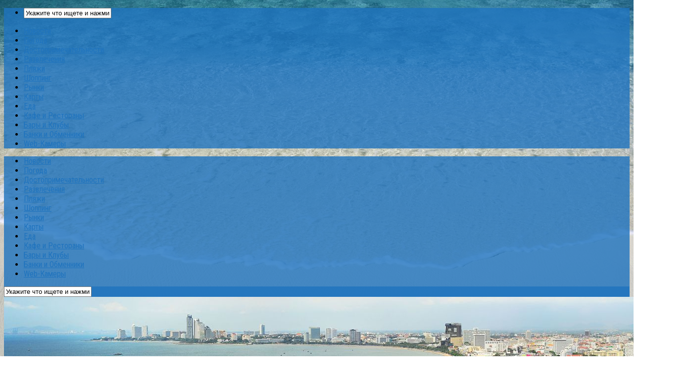

--- FILE ---
content_type: text/html; charset=UTF-8
request_url: https://pattaya-city.ru/dostoprimechatelnosti/love-art-park/
body_size: 20237
content:
<!DOCTYPE html>

<html prefix="og: https://ogp.me/ns/website#" itemscope itemtype="https://schema.org/WebPage" lang="ru-RU" >

<head>
  <meta charset="UTF-8">
  <meta name="viewport" content="width=device-width, initial-scale=1.0">
  <link rel="pingback" href="https://pattaya-city.ru/xmlrpc.php">
  <link type="image/x-icon" rel="shortcut icon" href="/favicon.ico" />

  <title>Парк любви и эротических скульптур Love Art Park в Паттайе</title>
<script>document.documentElement.className = document.documentElement.className.replace("no-js","js");</script>

<!-- This site is optimized with the Yoast SEO plugin v9.6 - https://yoast.com/wordpress/plugins/seo/ -->
<meta name="description" content="Парк эротических фигур Love Art Park в Паттайе: где находится и как сюда добраться? Фото, видео, цены на вход, часы работы, отзывы туристов."/>
<link rel="canonical" href="https://pattaya-city.ru/dostoprimechatelnosti/love-art-park/" />
<meta property="og:locale" content="ru_RU" />
<meta property="og:type" content="article" />
<meta property="og:title" content="Парк любви и эротических скульптур Love Art Park в Паттайе" />
<meta property="og:description" content="Парк эротических фигур Love Art Park в Паттайе: где находится и как сюда добраться? Фото, видео, цены на вход, часы работы, отзывы туристов." />
<meta property="og:url" content="https://pattaya-city.ru/dostoprimechatelnosti/love-art-park/" />
<meta property="og:site_name" content="Pattaya City" />
<meta property="article:tag" content="Парки" />
<meta property="og:image" content="https://pattaya-city.ru/wp-content/uploads/love-art-park-03.jpg" />
<meta property="og:image:secure_url" content="https://pattaya-city.ru/wp-content/uploads/love-art-park-03.jpg" />
<meta property="og:image:width" content="800" />
<meta property="og:image:height" content="533" />
<meta property="og:image:alt" content="Парк любви в Паттайе" />
<meta name="twitter:card" content="summary" />
<meta name="twitter:description" content="Парк эротических фигур Love Art Park в Паттайе: где находится и как сюда добраться? Фото, видео, цены на вход, часы работы, отзывы туристов." />
<meta name="twitter:title" content="Парк любви и эротических скульптур Love Art Park в Паттайе" />
<meta name="twitter:image" content="https://pattaya-city.ru/wp-content/uploads/love-art-park-03.jpg" />
<script type='application/ld+json'>{"@context":"https://schema.org","@type":"BreadcrumbList","itemListElement":[{"@type":"ListItem","position":1,"item":{"@id":"https://pattaya-city.ru/","name":"Pattaya-City"}},{"@type":"ListItem","position":2,"item":{"@id":"https://pattaya-city.ru/dostoprimechatelnosti/","name":"\u0414\u043e\u0441\u0442\u043e\u043f\u0440\u0438\u043c\u0435\u0447\u0430\u0442\u0435\u043b\u044c\u043d\u043e\u0441\u0442\u0438 \u0432 \u041f\u0430\u0442\u0442\u0430\u0439\u0435"}},{"@type":"ListItem","position":3,"item":{"@id":"https://pattaya-city.ru/dostoprimechatelnosti/love-art-park/","name":"\u041f\u0430\u0440\u043a \u043b\u044e\u0431\u0432\u0438 Love Art Park"}}]}</script>
<!-- / Yoast SEO plugin. -->

<link rel='dns-prefetch' href='//fonts.googleapis.com' />
<link rel='dns-prefetch' href='//s.w.org' />
<link rel="alternate" type="application/rss+xml" title="Pattaya City &raquo; Лента" href="https://pattaya-city.ru/feed/" />
<link rel="alternate" type="application/rss+xml" title="Pattaya City &raquo; Лента комментариев" href="https://pattaya-city.ru/comments/feed/" />
<link id="hu-user-gfont" href="//fonts.googleapis.com/css?family=Roboto+Condensed:400,300italic,300,400italic,700&subset=latin,latin-ext" rel="stylesheet" type="text/css"><link rel="alternate" type="application/rss+xml" title="Pattaya City &raquo; Лента комментариев к &laquo;Парк любви Love Art Park&raquo;" href="https://pattaya-city.ru/dostoprimechatelnosti/love-art-park/feed/" />
		<script type="text/javascript">
			window._wpemojiSettings = {"baseUrl":"https:\/\/s.w.org\/images\/core\/emoji\/11\/72x72\/","ext":".png","svgUrl":"https:\/\/s.w.org\/images\/core\/emoji\/11\/svg\/","svgExt":".svg","source":{"concatemoji":"https:\/\/pattaya-city.ru\/wp-includes\/js\/wp-emoji-release.min.js?ver=5.0.24"}};
			!function(e,a,t){var n,r,o,i=a.createElement("canvas"),p=i.getContext&&i.getContext("2d");function s(e,t){var a=String.fromCharCode;p.clearRect(0,0,i.width,i.height),p.fillText(a.apply(this,e),0,0);e=i.toDataURL();return p.clearRect(0,0,i.width,i.height),p.fillText(a.apply(this,t),0,0),e===i.toDataURL()}function c(e){var t=a.createElement("script");t.src=e,t.defer=t.type="text/javascript",a.getElementsByTagName("head")[0].appendChild(t)}for(o=Array("flag","emoji"),t.supports={everything:!0,everythingExceptFlag:!0},r=0;r<o.length;r++)t.supports[o[r]]=function(e){if(!p||!p.fillText)return!1;switch(p.textBaseline="top",p.font="600 32px Arial",e){case"flag":return s([55356,56826,55356,56819],[55356,56826,8203,55356,56819])?!1:!s([55356,57332,56128,56423,56128,56418,56128,56421,56128,56430,56128,56423,56128,56447],[55356,57332,8203,56128,56423,8203,56128,56418,8203,56128,56421,8203,56128,56430,8203,56128,56423,8203,56128,56447]);case"emoji":return!s([55358,56760,9792,65039],[55358,56760,8203,9792,65039])}return!1}(o[r]),t.supports.everything=t.supports.everything&&t.supports[o[r]],"flag"!==o[r]&&(t.supports.everythingExceptFlag=t.supports.everythingExceptFlag&&t.supports[o[r]]);t.supports.everythingExceptFlag=t.supports.everythingExceptFlag&&!t.supports.flag,t.DOMReady=!1,t.readyCallback=function(){t.DOMReady=!0},t.supports.everything||(n=function(){t.readyCallback()},a.addEventListener?(a.addEventListener("DOMContentLoaded",n,!1),e.addEventListener("load",n,!1)):(e.attachEvent("onload",n),a.attachEvent("onreadystatechange",function(){"complete"===a.readyState&&t.readyCallback()})),(n=t.source||{}).concatemoji?c(n.concatemoji):n.wpemoji&&n.twemoji&&(c(n.twemoji),c(n.wpemoji)))}(window,document,window._wpemojiSettings);
		</script>
		<style type="text/css">
img.wp-smiley,
img.emoji {
	display: inline !important;
	border: none !important;
	box-shadow: none !important;
	height: 1em !important;
	width: 1em !important;
	margin: 0 .07em !important;
	vertical-align: -0.1em !important;
	background: none !important;
	padding: 0 !important;
}
</style>
<link rel='stylesheet' id='otw_grid_manager-css'  href='https://pattaya-city.ru/wp-content/plugins/widgetize-pages-light/include/otw_components/otw_grid_manager_light/css/otw-grid.css?ver=1.1' type='text/css' media='all' />
<link rel='stylesheet' id='wp-block-library-css'  href='https://pattaya-city.ru/wp-includes/css/dist/block-library/style.min.css?ver=5.0.24' type='text/css' media='all' />
<link rel='stylesheet' id='toc-screen-css'  href='https://pattaya-city.ru/wp-content/plugins/table-of-contents-plus/screen.min.css?ver=1509' type='text/css' media='all' />
<link rel='stylesheet' id='hueman-main-style-css'  href='https://pattaya-city.ru/wp-content/themes/hueman/assets/front/css/main.css?ver=3.3.9' type='text/css' media='all' />
<link rel='stylesheet' id='theme-stylesheet-css'  href='https://pattaya-city.ru/wp-content/themes/hueman/style.css?ver=3.3.9' type='text/css' media='all' />
<link rel='stylesheet' id='hueman-font-awesome-css'  href='https://pattaya-city.ru/wp-content/themes/hueman/assets/front/css/dev-font-awesome.css?ver=3.3.9' type='text/css' media='all' />
<link rel='stylesheet' id='plugin-currencyconverter-widgets-css'  href='https://pattaya-city.ru/wp-content/plugins/currencyconverter/styles/frontend/frontend.css?ver=0.5.1' type='text/css' media='all' />
<link rel='stylesheet' id='plugin-currencyconverter-fonts-css'  href='https://fonts.googleapis.com/css?family=Open+Sans%3A300%2C400&#038;subset=latin%2Clatin-ext%2Ccyrillic%2Ccyrillic-ext&#038;ver=0.5.1' type='text/css' media='all' />
<link rel='stylesheet' id='fancybox-css'  href='https://pattaya-city.ru/wp-content/plugins/easy-fancybox/css/jquery.fancybox.min.css?ver=1.3.24' type='text/css' media='screen' />
<script type='text/javascript' src='https://pattaya-city.ru/wp-includes/js/jquery/jquery.js?ver=1.12.4'></script>
<script type='text/javascript' src='https://pattaya-city.ru/wp-includes/js/jquery/jquery-migrate.min.js?ver=1.4.1'></script>
<link rel='https://api.w.org/' href='https://pattaya-city.ru/wp-json/' />
<link rel="EditURI" type="application/rsd+xml" title="RSD" href="https://pattaya-city.ru/xmlrpc.php?rsd" />
<link rel="wlwmanifest" type="application/wlwmanifest+xml" href="https://pattaya-city.ru/wp-includes/wlwmanifest.xml" /> 
<meta name="generator" content="WordPress 5.0.24" />
<link rel='shortlink' href='https://pattaya-city.ru/?p=3280' />
<link rel="alternate" type="application/json+oembed" href="https://pattaya-city.ru/wp-json/oembed/1.0/embed?url=https%3A%2F%2Fpattaya-city.ru%2Fdostoprimechatelnosti%2Flove-art-park%2F" />
<link rel="alternate" type="text/xml+oembed" href="https://pattaya-city.ru/wp-json/oembed/1.0/embed?url=https%3A%2F%2Fpattaya-city.ru%2Fdostoprimechatelnosti%2Flove-art-park%2F&#038;format=xml" />
	<script type="text/javascript">
		jQuery(function($){
			$('.comment-reply-link').click(function(e){
				e.preventDefault();
				CKEDITOR.instances.comment.destroy();
				addComment.moveForm.apply( addComment );
				CKEDITOR.replace( "comment" );
			});
		});
	</script>
	<style>.cpm-map img{ max-width: none !important;box-shadow:none !important;}</style><style type="text/css">div#toc_container {width: 92%;}</style><!--[if lt IE 9]>
<script src="https://pattaya-city.ru/wp-content/themes/hueman/assets/front/js/ie/html5shiv-printshiv.min.js"></script>
<script src="https://pattaya-city.ru/wp-content/themes/hueman/assets/front/js/ie/selectivizr.js"></script>
<![endif]-->
		<style type="text/css">.recentcomments a{display:inline !important;padding:0 !important;margin:0 !important;}</style>
		<style type="text/css" id="hu-dynamic-style">
/* Dynamic CSS: For no styles in head, copy and put the css below in your child theme's style.css, disable dynamic styles */
body { font-family:'Roboto Condensed', Arial, sans-serif;font-size:1.00rem }
@media only screen and (min-width: 720px) {
        .nav > li { font-size:1.00rem; }
      }
.sidebar .widget { padding-left: 20px; padding-right: 20px; padding-top: 20px; }
::selection { background-color: #1e73be; }
::-moz-selection { background-color: #1e73be; }
a,
.themeform label .required,
#flexslider-featured .flex-direction-nav .flex-next:hover,
#flexslider-featured .flex-direction-nav .flex-prev:hover,
.post-hover:hover .post-title a,
.post-title a:hover,
.s1 .post-nav li a:hover i,
.content .post-nav li a:hover i,
.post-related a:hover,
.s1 .widget_rss ul li a,
#footer .widget_rss ul li a,
.s1 .widget_calendar a,
#footer .widget_calendar a,
.s1 .alx-tab .tab-item-category a,
.s1 .alx-posts .post-item-category a,
.s1 .alx-tab li:hover .tab-item-title a,
.s1 .alx-tab li:hover .tab-item-comment a,
.s1 .alx-posts li:hover .post-item-title a,
#footer .alx-tab .tab-item-category a,
#footer .alx-posts .post-item-category a,
#footer .alx-tab li:hover .tab-item-title a,
#footer .alx-tab li:hover .tab-item-comment a,
#footer .alx-posts li:hover .post-item-title a,
.comment-tabs li.active a,
.comment-awaiting-moderation,
.child-menu a:hover,
.child-menu .current_page_item > a,
.wp-pagenavi a{ color: #1e73be; }

.themeform input[type="submit"],
.themeform button[type="submit"],
.s1 .sidebar-top,
.s1 .sidebar-toggle,
#flexslider-featured .flex-control-nav li a.flex-active,
.post-tags a:hover,
.s1 .widget_calendar caption,
#footer .widget_calendar caption,
.author-bio .bio-avatar:after,
.commentlist li.bypostauthor > .comment-body:after,
.commentlist li.comment-author-admin > .comment-body:after{ background-color: #1e73be; }

.post-format .format-container { border-color: #1e73be; }
.s1 .alx-tabs-nav li.active a,
#footer .alx-tabs-nav li.active a,
.comment-tabs li.active a,
.wp-pagenavi a:hover,
.wp-pagenavi a:active,
.wp-pagenavi span.current{ border-bottom-color: #1e73be!important; }

.s2 .post-nav li a:hover i,
.s2 .widget_rss ul li a,
.s2 .widget_calendar a,
.s2 .alx-tab .tab-item-category a,
.s2 .alx-posts .post-item-category a,
.s2 .alx-tab li:hover .tab-item-title a,
.s2 .alx-tab li:hover .tab-item-comment a,
.s2 .alx-posts li:hover .post-item-title a { color: #dd3333; }

.s2 .sidebar-top,
.s2 .sidebar-toggle,
.post-comments,
.jp-play-bar,
.jp-volume-bar-value,
.s2 .widget_calendar caption{ background-color: #dd3333; }

.s2 .alx-tabs-nav li.active a { border-bottom-color: #dd3333; }
.post-comments span:before { border-right-color: #dd3333; }
      
.search-expand,
#nav-topbar.nav-container { background-color: #1e73be; background-color: rgba(30,115,190,0.8) }
@media only screen and (min-width: 720px) {
  #nav-topbar .nav ul { background-color: #1e73be; }
}
        
#header { background-color: ; }
@media only screen and (min-width: 720px) {
  #nav-header .nav ul { background-color: ; }
}
        
#header .nav-container.mobile-sticky { background-color: ; }
#footer-bottom { background-color: #1e73be; }
body { background-color: #ffffff; }
</style>

  <script src="/wp-content/plugins/gismeteo-weather/weather.js" type="text/javascript"></script>
  <link rel="stylesheet" href="/wp-content/plugins/gismeteo-weather/weather.css">

<style type="text/css" id="hu-dynamic-style">
body {background: #ffffff url(https://pattaya-city.ru/background.jpg) no-repeat center center;background-attachment:fixed;background-size: cover;}
</style>

<script async src="https://pagead2.googlesyndication.com/pagead/js/adsbygoogle.js?client=ca-pub-8824104258082761"
     crossorigin="anonymous"></script>
	 
<!-- Yandex.RTB -->
<script>window.yaContextCb=window.yaContextCb||[]</script>
<script src="https://yandex.ru/ads/system/context.js" async></script>

<!-- Yandex.Metrika counter -->
<script type="text/javascript" >
    (function (d, w, c) {
        (w[c] = w[c] || []).push(function() {
            try {
                w.yaCounter49273555 = new Ya.Metrika({
                    id:49273555,
                    clickmap:true,
                    trackLinks:true,
                    accurateTrackBounce:true
                });
            } catch(e) { }
        });

        var n = d.getElementsByTagName("script")[0],
            s = d.createElement("script"),
            f = function () { n.parentNode.insertBefore(s, n); };
        s.type = "text/javascript";
        s.async = true;
        s.src = "https://mc.yandex.ru/metrika/watch.js";

        if (w.opera == "[object Opera]") {
            d.addEventListener("DOMContentLoaded", f, false);
        } else { f(); }
    })(document, window, "yandex_metrika_callbacks");
</script>
<noscript><div><img src="https://mc.yandex.ru/watch/49273555" style="position:absolute; left:-9999px;" alt="" /></div></noscript>
<!-- /Yandex.Metrika counter -->

</head>

<body class="page-template-default page page-id-3280 page-child parent-pageid-85 col-3cm full-width topbar-enabled header-mobile-sticky chrome">

<div id="wrapper">

   

  <header id="header" class="top-menu-mobile-on header-ads-desktop ">
        <nav class="nav-container group mobile-menu mobile-sticky " id="nav-topbar" data-menu-id="header-1">
  
        
                    <!-- <div class="ham__navbar-toggler collapsed" aria-expanded="false">
          <div class="ham__navbar-span-wrapper">
            <span class="ham-toggler-menu__span"></span>
          </div>
        </div> -->
        <div class="ham__navbar-toggler-two collapsed" title="Menu" aria-expanded="false">
          <div class="ham__navbar-span-wrapper">
            <span class="line line-1"></span>
            <span class="line line-2"></span>
            <span class="line line-3"></span>
          </div>
        </div>
            
      <div class="nav-text"></div>
      <div class="nav-wrap container">
        <ul class="nav container-inner group mobile-search">
          <li>
            <form method="get" class="searchform themeform" action="https://pattaya-city.ru/">
	<div>
		<input type="text" class="search" name="s" onblur="if(this.value=='')this.value='Укажите что ищете и нажмите Enter';" onfocus="if(this.value=='Укажите что ищете и нажмите Enter')this.value='';" value="Укажите что ищете и нажмите Enter" />
	</div>
</form>          </li>
        </ul>
        <ul itemscope itemtype="https://www.schema.org/SiteNavigationElement" id="menu-osnovnoe"  class="nav container-inner group"><li id="menu-item-10083" class="menu-item menu-item-type-taxonomy menu-item-object-category menu-item-10083"><span itemprop="name"><a itemprop="url" href="https://pattaya-city.ru/novosti/">Новости</a></span></li>
<li id="menu-item-177" class="menu-item menu-item-type-post_type menu-item-object-page menu-item-177"><span itemprop="name"><a itemprop="url" href="https://pattaya-city.ru/pogoda/">Погода</a></span></li>
<li id="menu-item-170" class="menu-item menu-item-type-post_type menu-item-object-page current-page-ancestor menu-item-170"><span itemprop="name"><a itemprop="url" href="https://pattaya-city.ru/dostoprimechatelnosti/">Достопримечательности</a></span></li>
<li id="menu-item-178" class="menu-item menu-item-type-post_type menu-item-object-page menu-item-178"><span itemprop="name"><a itemprop="url" href="https://pattaya-city.ru/razvlecheniya/">Развлечения</a></span></li>
<li id="menu-item-176" class="menu-item menu-item-type-post_type menu-item-object-page menu-item-176"><span itemprop="name"><a itemprop="url" href="https://pattaya-city.ru/plyazhi/">Пляжи</a></span></li>
<li id="menu-item-8645" class="menu-item menu-item-type-post_type menu-item-object-page menu-item-8645"><span itemprop="name"><a itemprop="url" href="https://pattaya-city.ru/shopping/">Шоппинг</a></span></li>
<li id="menu-item-6706" class="menu-item menu-item-type-post_type menu-item-object-page menu-item-6706"><span itemprop="name"><a itemprop="url" href="https://pattaya-city.ru/rynki/">Рынки</a></span></li>
<li id="menu-item-173" class="menu-item menu-item-type-post_type menu-item-object-page menu-item-173"><span itemprop="name"><a itemprop="url" href="https://pattaya-city.ru/karty/">Карты</a></span></li>
<li id="menu-item-9056" class="menu-item menu-item-type-post_type menu-item-object-page menu-item-9056"><span itemprop="name"><a itemprop="url" href="https://pattaya-city.ru/eda/">Еда</a></span></li>
<li id="menu-item-1746" class="menu-item menu-item-type-post_type menu-item-object-page menu-item-1746"><span itemprop="name"><a itemprop="url" href="https://pattaya-city.ru/pitanie/">Кафе и Рестораны</a></span></li>
<li id="menu-item-168" class="menu-item menu-item-type-post_type menu-item-object-page menu-item-168"><span itemprop="name"><a itemprop="url" href="https://pattaya-city.ru/zavedeniya/">Бары и Клубы</a></span></li>
<li id="menu-item-12068" class="menu-item menu-item-type-post_type menu-item-object-page menu-item-12068"><span itemprop="name"><a itemprop="url" href="https://pattaya-city.ru/banki/">Банки и Обменники</a></span></li>
<li id="menu-item-172" class="menu-item menu-item-type-post_type menu-item-object-page menu-item-172"><span itemprop="name"><a itemprop="url" href="https://pattaya-city.ru/web-camery/">Web-Камеры</a></span></li>
</ul>      </div>
</nav><!--/#nav-topbar-->  
        <nav class="nav-container group desktop-menu desktop-sticky " id="nav-topbar" data-menu-id="header-2">
    <div class="nav-text"></div>
  <div class="topbar-toggle-down">
    <i class="fa fa-angle-double-down" aria-hidden="true" data-toggle="down" title="Expand menu"></i>
    <i class="fa fa-angle-double-up" aria-hidden="true" data-toggle="up" title="Collapse menu"></i>
  </div>
  <div class="nav-wrap container">
    <ul id="menu-osnovnoe-1" class="nav container-inner group"><li class="menu-item menu-item-type-taxonomy menu-item-object-category menu-item-10083"><span itemprop="name"><a itemprop="url" href="https://pattaya-city.ru/novosti/">Новости</a></span></li>
<li class="menu-item menu-item-type-post_type menu-item-object-page menu-item-177"><span itemprop="name"><a itemprop="url" href="https://pattaya-city.ru/pogoda/">Погода</a></span></li>
<li class="menu-item menu-item-type-post_type menu-item-object-page current-page-ancestor menu-item-170"><span itemprop="name"><a itemprop="url" href="https://pattaya-city.ru/dostoprimechatelnosti/">Достопримечательности</a></span></li>
<li class="menu-item menu-item-type-post_type menu-item-object-page menu-item-178"><span itemprop="name"><a itemprop="url" href="https://pattaya-city.ru/razvlecheniya/">Развлечения</a></span></li>
<li class="menu-item menu-item-type-post_type menu-item-object-page menu-item-176"><span itemprop="name"><a itemprop="url" href="https://pattaya-city.ru/plyazhi/">Пляжи</a></span></li>
<li class="menu-item menu-item-type-post_type menu-item-object-page menu-item-8645"><span itemprop="name"><a itemprop="url" href="https://pattaya-city.ru/shopping/">Шоппинг</a></span></li>
<li class="menu-item menu-item-type-post_type menu-item-object-page menu-item-6706"><span itemprop="name"><a itemprop="url" href="https://pattaya-city.ru/rynki/">Рынки</a></span></li>
<li class="menu-item menu-item-type-post_type menu-item-object-page menu-item-173"><span itemprop="name"><a itemprop="url" href="https://pattaya-city.ru/karty/">Карты</a></span></li>
<li class="menu-item menu-item-type-post_type menu-item-object-page menu-item-9056"><span itemprop="name"><a itemprop="url" href="https://pattaya-city.ru/eda/">Еда</a></span></li>
<li class="menu-item menu-item-type-post_type menu-item-object-page menu-item-1746"><span itemprop="name"><a itemprop="url" href="https://pattaya-city.ru/pitanie/">Кафе и Рестораны</a></span></li>
<li class="menu-item menu-item-type-post_type menu-item-object-page menu-item-168"><span itemprop="name"><a itemprop="url" href="https://pattaya-city.ru/zavedeniya/">Бары и Клубы</a></span></li>
<li class="menu-item menu-item-type-post_type menu-item-object-page menu-item-12068"><span itemprop="name"><a itemprop="url" href="https://pattaya-city.ru/banki/">Банки и Обменники</a></span></li>
<li class="menu-item menu-item-type-post_type menu-item-object-page menu-item-172"><span itemprop="name"><a itemprop="url" href="https://pattaya-city.ru/web-camery/">Web-Камеры</a></span></li>
</ul>  </div>
      <div id="header-search" class="container">
      <div class="container-inner">
        <div class="toggle-search"><i class="fa fa-search"></i></div>
        <div class="search-expand">
          <div class="search-expand-inner"><form method="get" class="searchform themeform" action="https://pattaya-city.ru/">
	<div>
		<input type="text" class="search" name="s" onblur="if(this.value=='')this.value='Укажите что ищете и нажмите Enter';" onfocus="if(this.value=='Укажите что ищете и нажмите Enter')this.value='';" value="Укажите что ищете и нажмите Enter" />
	</div>
</form></div>
        </div>
      </div><!--/.container-inner-->
    </div><!--/.container-->
  
</nav><!--/#nav-topbar-->  
  <div class="container group">
        <div class="container-inner">

                <div id="header-image-wrap">
              <a href="https://pattaya-city.ru/" rel="home"><img class="site-image" src="https://pattaya-city.ru/wp-content/themes/hueman/assets/front/img/header/bridge-280.jpg" alt="Pattaya City"></a>          </div>
      
                <nav class="nav-container group desktop-menu " id="nav-header" data-menu-id="header-3">
    <div class="nav-text"><!-- put your mobile menu text here --></div>
<div class="nav-wrap container">
       <ul itemscope itemtype="https://www.schema.org/SiteNavigationElement" id="menu-shapka"  class="nav container-inner group"><li id="menu-item-4522" class="menu-item menu-item-type-post_type menu-item-object-page menu-item-4522"><span itemprop="name"><a itemprop="url" href="https://pattaya-city.ru/otdyh/">Отдых</a></span></li>
<li id="menu-item-4518" class="menu-item menu-item-type-post_type menu-item-object-page menu-item-4518"><span itemprop="name"><a itemprop="url" href="https://pattaya-city.ru/tury/">Туры</a></span></li>
<li id="menu-item-4517" class="menu-item menu-item-type-post_type menu-item-object-page menu-item-4517"><span itemprop="name"><a itemprop="url" href="https://pattaya-city.ru/aviabilety/">Авиабилеты</a></span></li>
<li id="menu-item-4519" class="menu-item menu-item-type-post_type menu-item-object-page menu-item-4519"><span itemprop="name"><a itemprop="url" href="https://pattaya-city.ru/oteli/">Отели</a></span></li>
<li id="menu-item-4521" class="menu-item menu-item-type-post_type menu-item-object-page menu-item-4521"><span itemprop="name"><a itemprop="url" href="https://pattaya-city.ru/strahovka/">Страховка</a></span></li>
<li id="menu-item-4523" class="menu-item menu-item-type-post_type menu-item-object-page menu-item-4523"><span itemprop="name"><a itemprop="url" href="https://pattaya-city.ru/ekskursii/">Экскурсии</a></span></li>
<li id="menu-item-12396" class="menu-item menu-item-type-post_type menu-item-object-page menu-item-12396"><span itemprop="name"><a itemprop="url" href="https://pattaya-city.ru/contacts/">О проекте</a></span></li>
</ul></div>

</nav><!--/#nav-header-->      
    </div><!--/.container-inner-->
      </div><!--/.container-->

</header><!--/#header-->

  <div class="container" id="page">
    <div class="container-inner">
            <div class="main">
        <div class="main-inner group">
          
              <section class="content">
              <div class="page-title pad group">
          	    		<h1>Парк любви Love Art Park</h1>
			
			<p id="breadcrumbs"><span><span><a href="https://pattaya-city.ru/" >Pattaya-City</a> » <span><a href="https://pattaya-city.ru/dostoprimechatelnosti/" >Достопримечательности в Паттайе</a> » <span class="breadcrumb_last">Парк любви Love Art Park</span></span></span></span></p>			
		<meta itemprop="name" content="Парк любви Love Art Park">
		<meta itemprop="description" content="Парк эротических фигур Love Art Park в Паттайе: где находится и как сюда добраться? Фото, видео, цены на вход, часы работы, отзывы туристов.">
			
    	
    </div><!--/.page-title-->
	
          <div class="pad group">
            
  <article class="group post-3280 page type-page status-publish has-post-thumbnail hentry">
  
<!-- Yandex.RTB R-A-1741413-2 -->
<div id="yandex_rtb_R-A-1741413-2"></div>
<script>window.yaContextCb.push(()=>{
  Ya.Context.AdvManager.render({
    renderTo: 'yandex_rtb_R-A-1741413-2',
    blockId: 'R-A-1741413-2'
  })
})</script>

<br>

    <div class="entry themeform">
      <link rel='stylesheet' id='cpm_style-css'  href='https://pattaya-city.ru/wp-content/plugins/codepeople-post-map/styles/cpm-styles.css' type='text/css' media='all' /><script src='https://pattaya-city.ru/wp-content/plugins/codepeople-post-map/js/cpm.js'></script><p style="text-align: justify;">Love Art Park &#8212; это живописный парк, который расположился вдали от шумной Паттайи и вместил в себя более сотни эротических скульптур и других интересных экспозиций.</p>
<div id="toc_container" class="toc_light_blue no_bullets"><p class="toc_title">Содержание</p><ul class="toc_list"><li><a href="#toc"><span class="toc_number toc_depth_1">1</span> Общая информация</a></li><li><a href="#toc-2"><span class="toc_number toc_depth_1">2</span> Фото и видео</a></li><li><a href="#toc-3"><span class="toc_number toc_depth_1">3</span> Как добраться самостоятельно?</a></li><li><a href="#-Love-Art-Park"><span class="toc_number toc_depth_1">4</span> Парк любви Love Art Park на карте</a></li><li><a href="#toc-4"><span class="toc_number toc_depth_1">5</span> Экскурсии</a></li><li><a href="#toc-5"><span class="toc_number toc_depth_1">6</span> Подробное описание:</a><ul><li><a href="#toc-6"><span class="toc_number toc_depth_2">6.1</span> История</a></li><li><a href="#toc-7"><span class="toc_number toc_depth_2">6.2</span> Территория парка</a></li><li><a href="#toc-8"><span class="toc_number toc_depth_2">6.3</span> Полезная информация</a></li></ul></li></ul></div>
<h2><span id="toc">Общая информация</span></h2>
<p><strong>Название на английском языке:</strong><br />
Love Art Park</p>
<p><strong>Адрес и координаты:</strong><br />
129/5-7 M.8 Huay Yai Soi Na Jomtien 13/1 Banglamung Chon Buri 20150<br />
12°49&#8217;37.6&#8243;N 100°56&#8217;10.9&#8243;E {12.827099, 100.936367}</p>
<p><strong>Время работы:</strong><br />
09:00-19:00</p>
<p><strong>Цена за вход:</strong><br />
Стоимость входного билета &#8212; <strong>500 бат</strong>.</p>
<p><strong>Телефон:</strong><br />
038-237-710</p>
<p><strong>Официальный сайт:</strong><br />
<a href="http://www.loveartpark.com/en/" target="_blank" rel="nofollow">www.loveartpark.com</a></p>
<!-- Yandex.RTB R-A-1741413-5 -->
<div id="yandex_rtb_R-A-1741413-5"></div>
<script>window.yaContextCb.push(()=>{
  Ya.Context.AdvManager.render({
    renderTo: 'yandex_rtb_R-A-1741413-5',
    blockId: 'R-A-1741413-5'
  })
})</script>

<br>
<h2><span id="toc-2">Фото и видео</span></h2>
<p><div style="width: 100%; margin: 0 auto;" class="ml-slider-3-11-1 metaslider metaslider-flex metaslider-3472 ml-slider nav-hidden">
    <style type="text/css" id="metaslider-css-3472">
        #metaslider_3472.flexslider .slides li {margin-right: 5px !important;}
    </style>
    <div id="metaslider_container_3472">
        <div id="metaslider_3472">
            <ul class="slides">
                <li style="display: none; width: 100%;" class="slide-3489 ms-image"><a href="https://pattaya-city.ru/wp-content/uploads/love-art-park-01.jpg" target="_self"><img src="https://pattaya-city.ru/wp-content/uploads/love-art-park-01-300x200.jpg" height="200" width="300" alt="Парк любви в Паттайе" class="slider-3472 slide-3489" title="Парк любви в Паттайе" /></a></li>
                <li style="display: none; width: 100%;" class="slide-3490 ms-image"><a href="https://pattaya-city.ru/wp-content/uploads/love-art-park-02.jpg" target="_self"><img src="https://pattaya-city.ru/wp-content/uploads/love-art-park-02-300x200.jpg" height="200" width="300" alt="Парк любви в Паттайе" class="slider-3472 slide-3490" title="Парк любви в Паттайе" /></a></li>
                <li style="display: none; width: 100%;" class="slide-3491 ms-image"><a href="https://pattaya-city.ru/wp-content/uploads/love-art-park-03.jpg" target="_self"><img src="https://pattaya-city.ru/wp-content/uploads/love-art-park-03-300x200.jpg" height="200" width="300" alt="Парк любви в Паттайе" class="slider-3472 slide-3491" title="Парк любви в Паттайе" /></a></li>
                <li style="display: none; width: 100%;" class="slide-3492 ms-image"><a href="https://pattaya-city.ru/wp-content/uploads/love-art-park-04.jpg" target="_self"><img src="https://pattaya-city.ru/wp-content/uploads/love-art-park-04-300x200.jpg" height="200" width="300" alt="Парк любви в Паттайе" class="slider-3472 slide-3492" title="Парк любви в Паттайе" /></a></li>
                <li style="display: none; width: 100%;" class="slide-3493 ms-image"><a href="https://pattaya-city.ru/wp-content/uploads/love-art-park-05.jpg" target="_self"><img src="https://pattaya-city.ru/wp-content/uploads/love-art-park-05-300x200.jpg" height="200" width="300" alt="Парк любви в Паттайе" class="slider-3472 slide-3493" title="Парк любви в Паттайе" /></a></li>
                <li style="display: none; width: 100%;" class="slide-3494 ms-image"><a href="https://pattaya-city.ru/wp-content/uploads/love-art-park-06.jpg" target="_self"><img src="https://pattaya-city.ru/wp-content/uploads/love-art-park-06-300x200.jpg" height="200" width="300" alt="Парк любви в Паттайе" class="slider-3472 slide-3494" title="Парк любви в Паттайе" /></a></li>
                <li style="display: none; width: 100%;" class="slide-3495 ms-image"><a href="https://pattaya-city.ru/wp-content/uploads/love-art-park-07.jpg" target="_self"><img src="https://pattaya-city.ru/wp-content/uploads/love-art-park-07-300x200.jpg" height="200" width="300" alt="Парк любви в Паттайе" class="slider-3472 slide-3495" title="Парк любви в Паттайе" /></a></li>
                <li style="display: none; width: 100%;" class="slide-3496 ms-image"><a href="https://pattaya-city.ru/wp-content/uploads/love-art-park-08.jpg" target="_self"><img src="https://pattaya-city.ru/wp-content/uploads/love-art-park-08-300x200.jpg" height="200" width="300" alt="Парк любви в Паттайе" class="slider-3472 slide-3496" title="Парк любви в Паттайе" /></a></li>
                <li style="display: none; width: 100%;" class="slide-3497 ms-image"><a href="https://pattaya-city.ru/wp-content/uploads/love-art-park-09.jpg" target="_self"><img src="https://pattaya-city.ru/wp-content/uploads/love-art-park-09-300x200.jpg" height="200" width="300" alt="Парк любви в Паттайе" class="slider-3472 slide-3497" title="Парк любви в Паттайе" /></a></li>
                <li style="display: none; width: 100%;" class="slide-3498 ms-image"><a href="https://pattaya-city.ru/wp-content/uploads/love-art-park-10.jpg" target="_self"><img src="https://pattaya-city.ru/wp-content/uploads/love-art-park-10-300x200.jpg" height="200" width="300" alt="Парк любви в Паттайе" class="slider-3472 slide-3498" title="Парк любви в Паттайе" /></a></li>
                <li style="display: none; width: 100%;" class="slide-3499 ms-image"><a href="https://pattaya-city.ru/wp-content/uploads/love-art-park-11.jpg" target="_self"><img src="https://pattaya-city.ru/wp-content/uploads/love-art-park-11-300x200.jpg" height="200" width="300" alt="Парк любви в Паттайе" class="slider-3472 slide-3499" title="Парк любви в Паттайе" /></a></li>
                <li style="display: none; width: 100%;" class="slide-3500 ms-image"><a href="https://pattaya-city.ru/wp-content/uploads/love-art-park-12.jpg" target="_self"><img src="https://pattaya-city.ru/wp-content/uploads/love-art-park-12-300x200.jpg" height="200" width="300" alt="Парк любви в Паттайе" class="slider-3472 slide-3500" title="Парк любви в Паттайе" /></a></li>
                <li style="display: none; width: 100%;" class="slide-3501 ms-image"><a href="https://pattaya-city.ru/wp-content/uploads/love-art-park-13.jpg" target="_self"><img src="https://pattaya-city.ru/wp-content/uploads/love-art-park-13-300x200.jpg" height="200" width="300" alt="Парк любви в Паттайе" class="slider-3472 slide-3501" title="Парк любви в Паттайе" /></a></li>
                <li style="display: none; width: 100%;" class="slide-3502 ms-image"><a href="https://pattaya-city.ru/wp-content/uploads/love-art-park-14.jpg" target="_self"><img src="https://pattaya-city.ru/wp-content/uploads/love-art-park-14-300x200.jpg" height="200" width="300" alt="Парк любви в Паттайе" class="slider-3472 slide-3502" title="Парк любви в Паттайе" /></a></li>
                <li style="display: none; width: 100%;" class="slide-3503 ms-image"><a href="https://pattaya-city.ru/wp-content/uploads/love-art-park-15.jpg" target="_self"><img src="https://pattaya-city.ru/wp-content/uploads/love-art-park-15-300x200.jpg" height="200" width="300" alt="Парк любви в Паттайе" class="slider-3472 slide-3503" title="Парк любви в Паттайе" /></a></li>
                <li style="display: none; width: 100%;" class="slide-3504 ms-image"><a href="https://pattaya-city.ru/wp-content/uploads/love-art-park-16.jpg" target="_self"><img src="https://pattaya-city.ru/wp-content/uploads/love-art-park-16-300x200.jpg" height="200" width="300" alt="Парк любви в Паттайе" class="slider-3472 slide-3504" title="Парк любви в Паттайе" /></a></li>
            </ul>
        </div>
        
    </div>
</div><br />
<br />
<iframe width="500" height="281" src="https://www.youtube.com/embed/yNT5kcz-00Y?feature=oembed&#038;wmode=opaque" frameborder="0" allow="accelerometer; autoplay; clipboard-write; encrypted-media; gyroscope; picture-in-picture; web-share" allowfullscreen title="Love Art Park"></iframe><br />
<br />
<iframe width="500" height="281" src="https://www.youtube.com/embed/Jkl1cmh1QQ0?feature=oembed&#038;wmode=opaque" frameborder="0" allow="accelerometer; autoplay; clipboard-write; encrypted-media; gyroscope; picture-in-picture; web-share" allowfullscreen title="Love Art Park"></iframe><br />
</p>
<h2><span id="toc-3">Как добраться самостоятельно?</span></h2>
<p style="text-align: justify;">Парк любви Love Art Park находится не далеко от дельфинария &#171;Мир Дельфинов&#187;, если Вы решили посетить его самостоятельно, не прибегаю к помощи турфирм, то добраться сюда можно тремя способами:</p>
<ul>
<li>
<p style="text-align: justify;"><strong>Собственный транспорт.</strong> На арендном байке или авто двигайтесь по шоссе Сукхумвит в направлении юга, не доезжая до Технического колледжа, Вы увидите указатель на дельфинарий и фруктовые сады. Повернув налево, Вы попадете на улицу Na Chom Thian 13, по которой Вам необходимо ехать около 3 км &#8212; указатель на парк тоже присутствует.</p>
</li>
<li>
<p style="text-align: justify;"><strong>Такси.</strong> Стоимость поездки до Парка Любви на такси около 200 бат в одну сторону, мототакси обойдется чуть дешевле.</p>
</li>
<li>
<p style="text-align: justify;"><strong>Тук-тук.</strong> На трассе Sukhumvit Road ловите белый сонгтео, который идет в южном направлении. За 20 бат Вы можете доехать до пересечения шоссе с улицей Na Chom Thian 13, где Вам необходимо выйти и пройтись пешком 3 километра в направлении Парка Любви. Чтобы вернуться обратно в Паттайю необходимо будет проделать обратный путь.</p>
</li>
</ul>
<h2><span id="-Love-Art-Park">Парк любви Love Art Park на карте</span></h2>
<p><div id="cpm_6ELxh1" class="cpm-map" style="display:none; width:100%; height:350px; clear:both; overflow:hidden; margin:10px auto;"></div><script type="text/javascript">
var cpm_language = {"lng":"ru"};var cpm_api_key = 'AIzaSyAOVYRIgupAurZup5y1PRh8Ismb1A3lLao';
var cpm_global = cpm_global || {};
cpm_global['cpm_6ELxh1'] = {}; 
cpm_global['cpm_6ELxh1']['zoom'] = 13;
cpm_global['cpm_6ELxh1']['dynamic_zoom'] = true;
cpm_global['cpm_6ELxh1']['markers'] = new Array();
cpm_global['cpm_6ELxh1']['display'] = 'map';
cpm_global['cpm_6ELxh1']['drag_map'] = true;
cpm_global['cpm_6ELxh1']['highlight_class'] = 'cpm_highlight';
cpm_global['cpm_6ELxh1']['marker_title'] = 'title';
cpm_global['cpm_6ELxh1']['highlight'] = false;
cpm_global['cpm_6ELxh1']['type'] = 'ROADMAP';
cpm_global['cpm_6ELxh1']['show_window'] = true;
cpm_global['cpm_6ELxh1']['show_default'] = true;
cpm_global['cpm_6ELxh1']['mousewheel'] = true;
cpm_global['cpm_6ELxh1']['zoompancontrol'] = true;
cpm_global['cpm_6ELxh1']['fullscreencontrol'] = true;
cpm_global['cpm_6ELxh1']['typecontrol'] = true;
cpm_global['cpm_6ELxh1']['streetviewcontrol'] = true;
cpm_global['cpm_6ELxh1']['trafficlayer'] = true;
</script><noscript>
                        codepeople-post-map require JavaScript
                    </noscript>
                    <!-- Yandex.RTB R-A-1741413-6 -->
<div id="yandex_rtb_R-A-1741413-6"></div>
<script>window.yaContextCb.push(()=>{
  Ya.Context.AdvManager.render({
    renderTo: 'yandex_rtb_R-A-1741413-6',
    blockId: 'R-A-1741413-6'
  })
})</script></p>
<h2><span id="toc-4">Экскурсии</span></h2>
<p style="text-align: justify;">Экскурсия в Парка Любви обойдется 650 бат, путем не сложных подсчетов получается, что это всего лишь на 150 бат дороже самого входного билета, но при этом Вас забирают от отеля и привозят обратно в Паттайю.</p>
<h2><span id="toc-5">Подробное описание:</span></h2>
<h3><span id="toc-6">История</span></h3>
<p style="text-align: justify;">Парк открылся в октябре 2014 года, недалеко от русского поселка Baan Dusit, в 16 километров к югу от Паттайи. Парк с каждым годом разрастается, возводятся новые здания и скульптуры.</p>
<h3><span id="toc-7">Территория парка</span></h3>
<p style="text-align: justify;">В парковой зоне, занимающей общую площадь в 49000 квадратных метров, располагаются ухоженные аллеи с дорожками, водоемами и фонтанами. В парке имеются красивые архитектурные постройки: художественная галерея, концертный зал, кафе, ресторан, детская площадка, конференц-зал и арт-магазин. </p>
<p style="text-align: justify;">Но самое интересное, зачем сюда едут все туристы &#8212; это эротические фигуры людей и животных. Все скульптуры, созданные профессиональными корейскими скульпторами, отражают красоту и чувства человеческого тела с эротикой, юмором и остроумием&#8230; Многие инсталляции посвящены проблемам современного общества, воплощают вечные ценности и достигают высокого качества в полноте, размере и деталях.</p>
<p><a href="https://pattaya-city.ru/images/map-love-art-park.jpg"><img src="https://pattaya-city.ru/images/map-love-art-park.jpg" alt="Карта Парка Любви в Паттайе" title="Карта Парка Любви в Паттайе" /></a></p>
<h3><span id="toc-8">Полезная информация</span></h3>
<p style="text-align: justify;">Посетив этот парк, вы получите массу положительных эмоции и интересные фотографии. Каждая скульптура подсвечена, поэтому ими можно любоваться в любое время суток, получая разные впечатления. Отметим также, что посетить парк можно и с детьми, несмотря на его название, откровенно эротических сцен тут нет.</p>
       <div class="clear"></div>
    </div><!--/.entry-->

   </article>
   
   			  <h3 class="heading"><i class="fa fa-hand-o-right"></i>Вам может быть интересно:</h3><ul class="related-posts group"><li class="related post-hover">
		<article class="post-1360 page type-page status-publish has-post-thumbnail hentry">
				
			<div class="post-thumbnail">
				<a href="https://pattaya-city.ru/dostoprimechatelnosti/stone-park/" title="Парк камней и крокодиловая ферма">
					<img width="520" height="245" src="https://pattaya-city.ru/wp-content/uploads/stonepark-23-520x245.jpg" class="attachment-thumb-medium size-thumb-medium wp-post-image" alt="Шоу крокодилов в Паттайе" srcset="https://pattaya-city.ru/wp-content/uploads/stonepark-23-520x245.jpg 520w, https://pattaya-city.ru/wp-content/uploads/stonepark-23-720x340.jpg 720w" sizes="(max-width: 520px) 100vw, 520px" />				</a>
									<a class="post-comments" href="https://pattaya-city.ru/dostoprimechatelnosti/stone-park/#comments"><span><i class="fa fa-comments-o"></i>2</span></a>
							</div><!--/.post-thumbnail-->
			
				<h4 class="post-page entry-title">
					<a href="https://pattaya-city.ru/dostoprimechatelnosti/stone-park/" rel="bookmark" title="Парк камней и крокодиловая ферма">Парк камней и крокодиловая ферма</a>
				</h4><!--/.post-title-->

		</article>
	</li><!--/.related-->
<li class="related post-hover">
		<article class="post-3289 page type-page status-publish has-post-thumbnail hentry">
				
			<div class="post-thumbnail">
				<a href="https://pattaya-city.ru/dostoprimechatelnosti/three-kingdoms-park/" title="Парк Трех Королевств">
					<img width="520" height="245" src="https://pattaya-city.ru/wp-content/uploads/three-kingdoms-park-07-520x245.png" class="attachment-thumb-medium size-thumb-medium wp-post-image" alt="Парк Трех Королевств в Паттайе" srcset="https://pattaya-city.ru/wp-content/uploads/three-kingdoms-park-07-520x245.png 520w, https://pattaya-city.ru/wp-content/uploads/three-kingdoms-park-07-720x340.png 720w" sizes="(max-width: 520px) 100vw, 520px" />				</a>
									<a class="post-comments" href="https://pattaya-city.ru/dostoprimechatelnosti/three-kingdoms-park/#comments"><span><i class="fa fa-comments-o"></i>2</span></a>
							</div><!--/.post-thumbnail-->
			
				<h4 class="post-page entry-title">
					<a href="https://pattaya-city.ru/dostoprimechatelnosti/three-kingdoms-park/" rel="bookmark" title="Парк Трех Королевств">Парк Трех Королевств</a>
				</h4><!--/.post-title-->

		</article>
	</li><!--/.related-->
<li class="related post-hover">
		<article class="post-2287 page type-page status-publish has-post-thumbnail hentry">
				
			<div class="post-thumbnail">
				<a href="https://pattaya-city.ru/dostoprimechatelnosti/saithip-butterfly-garden/" title="Сад бабочек &#171;Саитхип&#187;">
					<img width="520" height="245" src="https://pattaya-city.ru/wp-content/uploads/saithip-07-520x245.jpg" class="attachment-thumb-medium size-thumb-medium wp-post-image" alt="Сад бабочек Saithip" srcset="https://pattaya-city.ru/wp-content/uploads/saithip-07-520x245.jpg 520w, https://pattaya-city.ru/wp-content/uploads/saithip-07-720x340.jpg 720w" sizes="(max-width: 520px) 100vw, 520px" />				</a>
									<a class="post-comments" href="https://pattaya-city.ru/dostoprimechatelnosti/saithip-butterfly-garden/#comments"><span><i class="fa fa-comments-o"></i>1</span></a>
							</div><!--/.post-thumbnail-->
			
				<h4 class="post-page entry-title">
					<a href="https://pattaya-city.ru/dostoprimechatelnosti/saithip-butterfly-garden/" rel="bookmark" title="Сад бабочек &#171;Саитхип&#187;">Сад бабочек &#171;Саитхип&#187;</a>
				</h4><!--/.post-title-->

		</article>
	</li><!--/.related-->
</ul>		   
<!-- Yandex Native Ads C-A-1741413-8 -->
<div id="yandex_rtb_C-A-1741413-8"></div>
<script>window.yaContextCb.push(()=>{
  Ya.Context.AdvManager.renderWidget({
    renderTo: 'yandex_rtb_C-A-1741413-8',
    blockId: 'C-A-1741413-8'
  })
})</script>

			</br>

   			<script src="//yastatic.net/es5-shims/0.0.2/es5-shims.min.js"></script>
			<script src="//yastatic.net/share2/share.js"></script>
			<div class="ya-share2" data-services="vkontakte,facebook,odnoklassniki,moimir,twitter,lj,viber,whatsapp,skype,telegram"></div>
				
			</br>
			
  
<section id="comments" class="themeform">

	
		<h2 class="heading">Комментарии и Отзывы туристов</h2>

		<ul class="comment-tabs group">
			<li class="active"><a href="#commentlist-container"><i class="fa fa-comments-o"></i>Отзывы<span>1</span></a></li>
			<li><a href="#pinglist-container"><i class="fa fa-share"></i>Скрыть</a></li>
		</ul>
		
		<div itemscope itemtype="https://schema.org/Organization">
		<meta itemprop="name" content="Парк любви Love Art Park">
		<meta itemprop="description" content="Парк эротических фигур Love Art Park в Паттайе: где находится и как сюда добраться? Фото, видео, цены на вход, часы работы, отзывы туристов.">
		<div class="vote-block" data-id="3280" data-total="4" data-rating="19" rel="v:rating"><div typeof="v:Rating"><div itemprop="aggregateRating" itemscope itemtype="https://schema.org/AggregateRating"><meta itemprop="bestRating" content="5"><meta property="v:rating" content="4.8" /><meta itemprop="ratingValue" content="4.8"><meta itemprop="ratingCount" property="v:votes" content="4"></div></div><ol class="rating show-current"><li>5</li><li>4</li><li>3</li><li>2</li><li>1</li><li class="current"><span style="width:95%"></span></li></ol> <span class="rating-text">(4 голоса, рейтинг: 4.8 из 5)</span> <div class="rating-info" id="rating-info"></div></div>		

				<div id="commentlist-container" class="comment-tab">

			<ol class="commentlist">
						<li class="comment even thread-even depth-1" id="comment-92">
				<div id="div-comment-92" class="comment-body">
				<div class="comment-author vcard">
						<cite class="fn">Милла</cite><span class="says">:</span>		</div>
		
		<div class="comment-meta commentmetadata"><a href="https://pattaya-city.ru/dostoprimechatelnosti/love-art-park/#comment-92">
			08.08.2016 в 08:48</a>		</div>

		<p>Поехали в данный парк, далеко он забрался от Паттайи, но все таки нашли&#8230; 500 бат для иностранцев, как по мне слишком дорого, особо смотреть то и не чего в парке, скульптуры?! но могли бы насадить деревьев, цветов, кустарников побольше, а так гуляешь на самом солнцепеке и даже в теньке не где посидеть.</p>

		<div class="reply"><a rel='nofollow' class='comment-reply-link' href='#comment-92' data-onclick='return addComment.moveForm( "div-comment-92", "92", "respond", "3280" )' aria-label='Комментарий к записи Милла'>Ответить</a></div>
				</div>
		</li><!-- #comment-## -->
			</ol><!--/.commentlist-->

			
		</div>
		
		
	
		<div id="respond" class="comment-respond">
		<h3 id="reply-title" class="comment-reply-title">Добавить комментарий <small><a rel="nofollow" id="cancel-comment-reply-link" href="/dostoprimechatelnosti/love-art-park/#respond" style="display:none;">Отменить ответ</a></small></h3>			<form action="https://pattaya-city.ru/wp-comments-post.php" method="post" id="commentform" class="comment-form">
				<p class="comment-notes"><span id="email-notes">Ваш e-mail не будет опубликован.</span> Обязательные поля помечены <span class="required">*</span></p><p class="comment-form-comment"><label for="comment">Комментарий</label> <textarea id="comment" name="comment" cols="45" rows="8" maxlength="65525" required="required"></textarea></p><p class="comment-form-author"><label for="author">Ваше имя *</label><input id="author" name="author" type="text" value="" size="30" tabindex="1" aria-required='true' /></p>
<p class="comment-form-email"><label for="email">Email (не публикуется) *</label><input id="email" name="email" type="text" value="" size="30"  tabindex="2" aria-required='true' /></p>
<p class="comment-form-url"><label for="url">Ваша страница в социальной сети</label><input id="url" name="url" type="text" value="" size="30"  tabindex="3" /></p>
<p class="comment-form-title"><label for="title">Заголовок</label><input id="title" name="title" type="text" size="30"  tabindex="4"/></p>
<p class="comment-form-plus"><label for="plus">Достоинства</label><input id="plus" name="plus" type="text" size="30"  tabindex="5"/></p>
<p class="comment-form-minus"><label for="minus">Недостатки</label><input id="minus" name="minus" type="text" size="30"  tabindex="6"/></p>
<p class="form-submit"><input name="submit" type="submit" id="submit" class="submit" value="Отправить комментарий" /> <input type='hidden' name='comment_post_ID' value='3280' id='comment_post_ID' />
<input type='hidden' name='comment_parent' id='comment_parent' value='0' />
</p> 
		<script src="//cdn.ckeditor.com/4.11.3/full-all/ckeditor.js"></script>
        <script>
			CKEDITOR.plugins.addExternal("videoembed","https://pattaya-city.ru/wp-content/plugins/ark-wysiwyg-comment-editor/plugins/videoembed/plugin.js");
			
			CKEDITOR.replace( "comment", { skin: "moonocolor,https://pattaya-city.ru/wp-content/plugins/ark-wysiwyg-comment-editor/ckeditor/skins/moonocolor/" });
			CKEDITOR.config.extraPlugins = "videoembed,"; 
			
			CKEDITOR.config.disableNativeSpellChecker = false;
			CKEDITOR.config.removePlugins = "scayt,contextmenu";
			CKEDITOR.config.contentsCss = "";
			/*CKEDITOR.config.skin = "moonocolor";*/
			/*CKEDITOR.config.allowedContent = true;*/
			/*CKEDITOR.config.uiColor = "#000000";*/
			CKEDITOR.config.smiley_columns = 8
			
			CKEDITOR.config.smiley_images = ["regular_smile.png", "sad_smile.png", "wink_smile.png", "teeth_smile.png", "confused_smile.png", "tongue_smile.png",
		"embarrassed_smile.png", "omg_smile.png", "whatchutalkingabout_smile.png", "angry_smile.png", "angel_smile.png", "shades_smile.png",
		"devil_smile.png", "cry_smile.png", "lightbulb.png", "thumbs_down.png", "thumbs_up.png", "heart.png",
		"broken_heart.png", "kiss.png", "envelope.png"];
			CKEDITOR.config.toolbar = [{name: "bar1", items: ["Undo","Redo","-", ] }, {name: "bar2", items: ["Bold","Italic","Underline", ] } ,{name: "bar4", items: ["TextColor", ] } ,{name: "bar5", items: ["Link","Unlink","Anchor","-","Image","Smiley","-", ] } ,{name: "bar6", items: ["Blockquote","-", ] } ,{name: "bar7", items: ["BulletedList","NumberedList" ] } ,{name: "bar8", items: ["Table", ] }, {name: "bar9", items: ["VideoEmbed", ] }, ];
			CKEDITOR.config.versionCheck = false;
        </script>
				</form>
			</div><!-- #respond -->
	
</section><!--/#comments-->
  <!-- [uptolike] --> 

          </div><!--/.pad-->
        </section><!--/.content-->
          

	<div class="sidebar s1 collapsed" data-position="left" data-layout="col-3cm" data-sb-id="s1">

		<a class="sidebar-toggle" title="Развернуть боковое меню"><i class="fa icon-sidebar-toggle"></i></a>

		<div class="sidebar-content">

			
			
			
			<div id="nav_menu-3" class="widget widget_nav_menu"><div class="menu-osnovnoe-container"><ul id="menu-osnovnoe-2" class="menu"><li class="menu-item menu-item-type-taxonomy menu-item-object-category menu-item-10083"><span itemprop="name"><a itemprop="url" href="https://pattaya-city.ru/novosti/">Новости</a></span></li>
<li class="menu-item menu-item-type-post_type menu-item-object-page menu-item-177"><span itemprop="name"><a itemprop="url" href="https://pattaya-city.ru/pogoda/">Погода</a></span></li>
<li class="menu-item menu-item-type-post_type menu-item-object-page current-page-ancestor menu-item-170"><span itemprop="name"><a itemprop="url" href="https://pattaya-city.ru/dostoprimechatelnosti/">Достопримечательности</a></span></li>
<li class="menu-item menu-item-type-post_type menu-item-object-page menu-item-178"><span itemprop="name"><a itemprop="url" href="https://pattaya-city.ru/razvlecheniya/">Развлечения</a></span></li>
<li class="menu-item menu-item-type-post_type menu-item-object-page menu-item-176"><span itemprop="name"><a itemprop="url" href="https://pattaya-city.ru/plyazhi/">Пляжи</a></span></li>
<li class="menu-item menu-item-type-post_type menu-item-object-page menu-item-8645"><span itemprop="name"><a itemprop="url" href="https://pattaya-city.ru/shopping/">Шоппинг</a></span></li>
<li class="menu-item menu-item-type-post_type menu-item-object-page menu-item-6706"><span itemprop="name"><a itemprop="url" href="https://pattaya-city.ru/rynki/">Рынки</a></span></li>
<li class="menu-item menu-item-type-post_type menu-item-object-page menu-item-173"><span itemprop="name"><a itemprop="url" href="https://pattaya-city.ru/karty/">Карты</a></span></li>
<li class="menu-item menu-item-type-post_type menu-item-object-page menu-item-9056"><span itemprop="name"><a itemprop="url" href="https://pattaya-city.ru/eda/">Еда</a></span></li>
<li class="menu-item menu-item-type-post_type menu-item-object-page menu-item-1746"><span itemprop="name"><a itemprop="url" href="https://pattaya-city.ru/pitanie/">Кафе и Рестораны</a></span></li>
<li class="menu-item menu-item-type-post_type menu-item-object-page menu-item-168"><span itemprop="name"><a itemprop="url" href="https://pattaya-city.ru/zavedeniya/">Бары и Клубы</a></span></li>
<li class="menu-item menu-item-type-post_type menu-item-object-page menu-item-12068"><span itemprop="name"><a itemprop="url" href="https://pattaya-city.ru/banki/">Банки и Обменники</a></span></li>
<li class="menu-item menu-item-type-post_type menu-item-object-page menu-item-172"><span itemprop="name"><a itemprop="url" href="https://pattaya-city.ru/web-camery/">Web-Камеры</a></span></li>
</ul></div></div><div id="custom_html-8" class="widget_text widget widget_custom_html"><div class="textwidget custom-html-widget"><div align="center">
<script async src="https://pagead2.googlesyndication.com/pagead/js/adsbygoogle.js?client=ca-pub-8824104258082761"
     crossorigin="anonymous"></script>
<!-- pattaya-city.ru (сайтбар) -->
<ins class="adsbygoogle"
     style="display:block"
     data-ad-client="ca-pub-8824104258082761"
     data-ad-slot="1148593695"
     data-ad-format="auto"
     data-full-width-responsive="true"></ins>
<script>
     (adsbygoogle = window.adsbygoogle || []).push({});
</script>
</div></div></div><div id="custom_html-3" class="widget_text widget widget_custom_html"><div class="textwidget custom-html-widget"><div align="center">
<!-- Yandex.RTB R-A-1741413-3 -->
<div id="yandex_rtb_R-A-1741413-3"></div>
<script>window.yaContextCb.push(()=>{
  Ya.Context.AdvManager.render({
    renderTo: 'yandex_rtb_R-A-1741413-3',
    blockId: 'R-A-1741413-3'
  })
})</script>
</div></div></div><div id="custom_html-6" class="widget_text widget widget_custom_html"><div class="textwidget custom-html-widget"><script charset="utf-8" src="//www.travelpayouts.com/widgets/966b697abc03a7aa9d4ed2c85d1aeffa.js?v=1881" async></script></div></div><div id="search-2" class="widget widget_search"><form method="get" class="searchform themeform" action="https://pattaya-city.ru/">
	<div>
		<input type="text" class="search" name="s" onblur="if(this.value=='')this.value='Укажите что ищете и нажмите Enter';" onfocus="if(this.value=='Укажите что ищете и нажмите Enter')this.value='';" value="Укажите что ищете и нажмите Enter" />
	</div>
</form></div>
		</div><!--/.sidebar-content-->

	</div><!--/.sidebar-->

	<div class="sidebar s2 collapsed" data-position="right" data-layout="col-3cm" data-sb-id="s2">

	<a class="sidebar-toggle" title="Развернуть боковое меню"><i class="fa icon-sidebar-toggle"></i></a>

	<div class="sidebar-content">

		
		
		<div id="text-13" class="widget widget_text">			<div class="textwidget"><center><br>
<style type="text/css">
#Pattaya_z40a span:first-child {
font-size: 72px; color:blue; cursor:pointer;
}
</style>

<span id="Pattaya_z40a" style="font-size:16px;"></span>
<script src="//pattaya-city.ru/time.js"></script>
<script>
time_is_widget.init({Pattaya_z40a:{template:"TIME<br>SUN", time_format:"hours:minutes", sun_format:"Восход: srhour:srminute Закат: sshour:ssminute", coords:"12.9333300,100.8833300"}});
</script>
</center></div>
		</div><div id="text-3" class="widget widget_text"><h3 class="widget-title">Погода в Паттайе</h3>			<div class="textwidget"><center>

<div id="24e9838fac5ec8383474786c65eed0ea" class="ww-informers-box-854753"><p class="ww-informers-box-854754"><a href="https://world-weather.ru/pogoda/thailand/phatthaya/14days/" rel="nofollow">Погода в Паттайе на 14 дней</a></p></div><script async type="text/javascript" charset="utf-8" src="https://world-weather.ru/wwinformer.php?userid=24e9838fac5ec8383474786c65eed0ea"></script><style>.ww-informers-box-854754{-webkit-animation-name:ww-informers54;animation-name:ww-informers54;-webkit-animation-duration:1.5s;animation-duration:1.5s;white-space:nowrap;overflow:hidden;-o-text-overflow:ellipsis;text-overflow:ellipsis;font-size:12px;font-family:Arial;line-height:18px;text-align:center}@-webkit-keyframes ww-informers54{0%,80%{opacity:0}100%{opacity:1}}@keyframes ww-informers54{0%,80%{opacity:0}100%{opacity:1}}</style>

</center></div>
		</div><div id="currencyconverter_table-5" class="widget widget_currencyconverter_table"><h3 class="widget-title">Курсы валют в THB на сегодня</h3><table border="0" cellpadding="4" cellspacing="0">
<thead>
<tr>
<th>Валюты</th><th>Ставка</th><th>Изменение %</th></tr>
</thead>
<tbody>
<tr>
<td><img src="https://pattaya-city.ru/wp-content/plugins/currencyconverter/libs/flags/flags-iso/flat/24/RU.png" class="currencyconverter-flag-icon currencyconverter-flag-icon-24"> RUB</td><td><span class="currencyconverter-color-flat">0,41</span></td><td><span class="currencyconverter-trend currencyconverter-trend-flat"></span><span class="currencyconverter-color-flat">0,00<span class="currencyconverter-percentage-symbol">%</span></span></td></tr>
<tr>
<td><img src="https://pattaya-city.ru/wp-content/plugins/currencyconverter/libs/flags/flags-iso/flat/24/US.png" class="currencyconverter-flag-icon currencyconverter-flag-icon-24"> USD</td><td><span class="currencyconverter-color-flat">31,19</span></td><td><span class="currencyconverter-trend currencyconverter-trend-flat"></span><span class="currencyconverter-color-flat">0,00<span class="currencyconverter-percentage-symbol">%</span></span></td></tr>
<tr>
<td><img src="https://pattaya-city.ru/wp-content/plugins/currencyconverter/libs/flags/flags-iso/flat/24/EU.png" class="currencyconverter-flag-icon currencyconverter-flag-icon-24"> EUR</td><td><span class="currencyconverter-color-up">36,90</span></td><td><span class="currencyconverter-trend currencyconverter-trend-up"></span><span class="currencyconverter-color-up">+0,02<span class="currencyconverter-percentage-symbol">%</span></span></td></tr>
<tr>
<td><img src="https://pattaya-city.ru/wp-content/plugins/currencyconverter/libs/flags/flags-iso/flat/24/BY.png" class="currencyconverter-flag-icon currencyconverter-flag-icon-24"> BYN</td><td><span class="currencyconverter-color-flat">11,02</span></td><td><span class="currencyconverter-trend currencyconverter-trend-flat"></span><span class="currencyconverter-color-flat">0,00<span class="currencyconverter-percentage-symbol">%</span></span></td></tr>
<tr>
<td><img src="https://pattaya-city.ru/wp-content/plugins/currencyconverter/libs/flags/flags-iso/flat/24/KZ.png" class="currencyconverter-flag-icon currencyconverter-flag-icon-24"> KZT</td><td><span class="currencyconverter-color-flat">0,06</span></td><td><span class="currencyconverter-trend currencyconverter-trend-flat"></span><span class="currencyconverter-color-flat">0,00<span class="currencyconverter-percentage-symbol">%</span></span></td></tr>
<tr>
<td><img src="https://pattaya-city.ru/wp-content/plugins/currencyconverter/libs/flags/flags-iso/flat/24/UA.png" class="currencyconverter-flag-icon currencyconverter-flag-icon-24"> UAH</td><td><span class="currencyconverter-color-flat">0,72</span></td><td><span class="currencyconverter-trend currencyconverter-trend-flat"></span><span class="currencyconverter-color-flat">0,00<span class="currencyconverter-percentage-symbol">%</span></span></td></tr>
</tbody>
</table></div><div id="text-16" class="widget widget_text"><h3 class="widget-title">Как добраться?</h3>			<div class="textwidget"><ul>
<li><a href="https://www.aviasales.ru/countries/tailand?marker=211550" target="_blank" rel="nofollow noopener">AviaSales.ru</a><br />
Поиск и покупка авиабилетов</li>
<li><a href="https://trip.tp.st/nsHUOPSe" target="_blank" rel="nofollow noopener">Trip.com</a><br />
Авиабилеты в Таиланд</li>
<li><a href="https://c1.travelpayouts.com/click?shmarker=211550&amp;promo_id=647&amp;source_type=customlink&amp;type=click&amp;custom_url=https%3A%2F%2Fkiwitaxi.ru%2Fthailand%2Fto%2Fpattaya" target="_blank" rel="nofollow noopener">KiwiTaxi.ru</a><br />
Трансферы из/в аэропорт</li>
<li><a href="https://c22.travelpayouts.com/click?shmarker=211550&amp;promo_id=657&amp;source_type=customlink&amp;type=click&amp;custom_url=https%3A%2F%2Fwww.intui.travel%2Ftransfer%2Ftailand%2Finternational_airport_bangkoka%2Fpattaiya_oteli-avtobusnaya_stanciya%2F" target="_blank" rel="nofollow noopener">Intui.Travel</a><br />
Трансферы из/в аэропорт</li>
<li><a href="https://c44.travelpayouts.com/click?shmarker=211550&amp;promo_id=1764&amp;source_type=customlink&amp;type=click&amp;custom_url=https%3A%2F%2F12go.asia%2Fru%2Ftravel%2Fbangkok%2Fpattaya" target="_blank" rel="nofollow noopener">12go.Asia</a><br />
Автобусы, поезда, паромы</li>
</ul>
</div>
		</div><div id="text-17" class="widget widget_text"><h3 class="widget-title">В поиске жилья?</h3>			<div class="textwidget"><ul>
<li><a href="https://trip.tp.st/mXEi6Nof" target="_blank" rel="nofollow noopener">Trip.com</a><br />
Отели в Паттайе (Таиланд)</li>
<li><a href="https://tp.media/r?marker=211550&amp;trs=30401&amp;p=5916&amp;u=https%3A%2F%2Ftravel.yandex.ru%2Fhotels%2Fpattaya%2F&amp;campaign_id=193" target="_blank" rel="nofollow noopener">Яндекс Путешествия</a><br />
Поиск и бронирование отелей</li>
<li><a href="http://search.hotellook.com/?locationId=25338&amp;marker=211550&amp;language=ru" target="_blank" rel="nofollow noopener">HotelLook.com</a><br />
Поиск и сравнение цен на отели</li>
<li><a href="https://tp.media/r?marker=211550&amp;trs=30401&amp;p=7038&amp;u=https%3A%2F%2Fostrovok.ru%2Fhotel%2Fthailand%2Fpattaya%2F&amp;campaign_id=459" target="_blank" rel="nofollow noopener">Ostrovok.ru</a><br />
Лучшие цены на отели и гостиницы</li>
</ul>
</div>
		</div><div id="text-18" class="widget widget_text"><h3 class="widget-title">Туры и путевки</h3>			<div class="textwidget"><ul>
<li><a href="https://c18.travelpayouts.com/click?shmarker=211550&amp;promo_id=771&amp;source_type=customlink&amp;type=click&amp;custom_url=https%3A%2F%2Ftravelata.ru%2Fthailand%2Fresorts%2Fpattaya" target="_blank" rel="nofollow">Travelata.ru</a><br />
Поиск самых выгодных туров</li>
<li><a href="https://c26.travelpayouts.com/click?shmarker=211550&amp;promo_id=660&amp;source_type=customlink&amp;type=click&amp;custom_url=https%3A%2F%2Flevel.travel%2Fcountries%2Fthailand%2Fpattaya" target="_blank" rel="nofollow">Level.Travel</a><br />
Онлайн-бронирование туров</li>
<li><a href="https://c43.travelpayouts.com/click?shmarker=211550&amp;promo_id=1094&amp;source_type=customlink&amp;type=click&amp;custom_url=https%3A%2F%2Fwww.onlinetours.ru%2Ftury%2Fthailand%2Fpattaya" target="_blank" rel="nofollow">OnlineTours.ru</a><br />
Покупка путевок по низким ценам</li>
</ul>
</div>
		</div><div id="text-19" class="widget widget_text"><h3 class="widget-title">Туристическая страховка</h3>			<div class="textwidget"><ul>
<li><a href="https://c24.travelpayouts.com/click?shmarker=211550&amp;promo_id=659&amp;source_type=customlink&amp;type=click&amp;custom_url=https%3A%2F%2Fcherehapa.ru%2Fcountry%2Fthailand" target="_blank" rel="nofollow noopener">Cherepaha.ru</a><br />
Выбор и покупка страховки</li>
<li><a href="https://c55.travelpayouts.com/click?shmarker=211550&#038;promo_id=1588&#038;source_type=customlink&#038;type=click&#038;custom_url=https%3A%2F%2Fwww.tripinsurance.ru%2Fth%3Fbt%3D3" rel="nofollow" target="_blank">TripInsurance.ru</a><br />
Первоклассный ассистанс</li>
<li><a href="https://c49.travelpayouts.com/click?shmarker=211550&amp;promo_id=1416&amp;source_type=customlink&amp;type=click&amp;custom_url=https%3A%2F%2Fwww.sravni.ru%2Fvzr%2Ftajland%2F" target="_blank" rel="nofollow noopener">Sravni.ru</a><br />
Сравнение цен всех компаний</li>
<li><a href="https://c53.travelpayouts.com/click?shmarker=211550&amp;promo_id=1582&amp;source_type=customlink&amp;type=click&amp;custom_url=https%3A%2F%2Fstrahovkaru.ru%2Ftravel%2Fcountries%2Fthailand" target="_blank" rel="nofollow noopener">StrahovkaRu.ru</a><br />
Онлайн подбор страховых полисов</li>
</ul>
</div>
		</div><div id="text-22" class="widget widget_text"><h3 class="widget-title">Экскурсии</h3>			<div class="textwidget"><ul>
<li><a href="https://c21.travelpayouts.com/click?shmarker=211550&amp;promo_id=656&amp;source_type=customlink&amp;type=click&amp;custom_url=https%3A%2F%2Fwww.sputnik8.com%2Fru%2Fpattaya" target="_blank" rel="nofollow noopener">Sputnik8.com</a><br />
Онлайн-магазин экскурсий</li>
<li><a href="https://c11.travelpayouts.com/click?shmarker=211550&amp;promo_id=652&amp;source_type=customlink&amp;type=click&amp;custom_url=https%3A%2F%2Fexperience.tripster.ru%2Fexperience%2FPattaya%2F" target="_blank" rel="nofollow noopener">Tripster.ru</a><br />
Индивидуальные экскурсии</li>
<li><a href="https://tiqets.tp.st/bniJMB0d" target="_blank" rel="nofollow noopener">Tiqets.com</a><br />
Билеты в музеи, шоу и аттракционы</li>
</ul>
</div>
		</div><div id="text-23" class="widget widget_text"><h3 class="widget-title">Аренда транспорта</h3>			<div class="textwidget"><ul>
<li><a href="https://c130.travelpayouts.com/click?shmarker=211550&amp;promo_id=3814&amp;source_type=customlink&amp;type=click&amp;custom_url=https%3A%2F%2Fwww.rentalcars.com%2Fru%2Fcity%2Fth%2Fpattaya%2F" target="_blank" rel="nofollow noopener">RentalCars.com</a><br />
Аренда автомобилей</li>
<li><a href="https://c10.travelpayouts.com/click?shmarker=211550&amp;promo_id=2018&amp;source_type=customlink&amp;type=click&amp;custom_url=https%3A%2F%2Fwww.economybookings.com%2Fru%2Fprokat-avto%2Faziya%2Fthailand%2Fpattaya" target="_blank" rel="nofollow noopener">EconomyBookings.com</a><br />
Прокат автомобилей</li>
<li><a href="https://c117.travelpayouts.com/click?shmarker=211550&amp;promo_id=3555&amp;source_type=customlink&amp;type=click&amp;custom_url=https%3A%2F%2Fwww.discovercarhire.com%2Fru%2Flocations%2Fthailand%2Fpattaya" target="_blank" rel="nofollow noopener">DiscoverCarHire.com</a><br />
Аренда авто и байков</li>
<li><a href="https://c57.travelpayouts.com/click?shmarker=211550&amp;promo_id=1767&amp;source_type=customlink&amp;type=click&amp;custom_url=https%3A%2F%2Fbikesbooking.com%2Fru%2Frent-a-bicycle-in-Pattaya%2F" target="_blank" rel="nofollow noopener">BikesBooking.com</a><br />
Мотоциклы, скутеры и велосипеды</li>
</ul>
</div>
		</div><div id="text-11" class="widget widget_text"><h3 class="widget-title">Мы в ВКонтакте</h3>			<div class="textwidget"><script type="text/javascript" src="https://vk.com/js/api/openapi.js?162"></script>

<!-- VK Widget -->
<div id="vk_groups" style="margin:auto;"></div>
<script type="text/javascript">
VK.Widgets.Group("vk_groups", {mode: 3, width: "220"}, 135776826);
</script></div>
		</div><div id="custom_html-7" class="widget_text widget widget_custom_html"><div class="textwidget custom-html-widget"><!-- Yandex.RTB R-A-1741413-4 -->
<div id="yandex_rtb_R-A-1741413-4"></div>
<script>window.yaContextCb.push(()=>{
  Ya.Context.AdvManager.render({
    renderTo: 'yandex_rtb_R-A-1741413-4',
    blockId: 'R-A-1741413-4'
  })
})</script></div></div>
	</div><!--/.sidebar-content-->

</div><!--/.sidebar-->

        </div><!--/.main-inner-->
      </div><!--/.main-->
    </div><!--/.container-inner-->
 </div><!--/.container-->
    <footer id="footer">

                  <section class="container" id="footer-full-width-widget">
          <div class="container-inner">
            <div id="text-25" class="widget widget_text">			<div class="textwidget"></div>
		</div>          </div><!--/.container-inner-->
        </section><!--/.container-->
          
    
          <nav class="nav-container group" id="nav-footer" data-menu-id="footer-4" data-menu-scrollable="false">
                      <!-- <div class="ham__navbar-toggler collapsed" aria-expanded="false">
          <div class="ham__navbar-span-wrapper">
            <span class="ham-toggler-menu__span"></span>
          </div>
        </div> -->
        <div class="ham__navbar-toggler-two collapsed" title="Menu" aria-expanded="false">
          <div class="ham__navbar-span-wrapper">
            <span class="line line-1"></span>
            <span class="line line-2"></span>
            <span class="line line-3"></span>
          </div>
        </div>
                    <div class="nav-text"></div>
        <div class="nav-wrap">
          <ul itemscope itemtype="https://www.schema.org/SiteNavigationElement" id="menu-shapka-1"  class="nav container group"><li class="menu-item menu-item-type-post_type menu-item-object-page menu-item-4522"><span itemprop="name"><a itemprop="url" href="https://pattaya-city.ru/otdyh/">Отдых</a></span></li>
<li class="menu-item menu-item-type-post_type menu-item-object-page menu-item-4518"><span itemprop="name"><a itemprop="url" href="https://pattaya-city.ru/tury/">Туры</a></span></li>
<li class="menu-item menu-item-type-post_type menu-item-object-page menu-item-4517"><span itemprop="name"><a itemprop="url" href="https://pattaya-city.ru/aviabilety/">Авиабилеты</a></span></li>
<li class="menu-item menu-item-type-post_type menu-item-object-page menu-item-4519"><span itemprop="name"><a itemprop="url" href="https://pattaya-city.ru/oteli/">Отели</a></span></li>
<li class="menu-item menu-item-type-post_type menu-item-object-page menu-item-4521"><span itemprop="name"><a itemprop="url" href="https://pattaya-city.ru/strahovka/">Страховка</a></span></li>
<li class="menu-item menu-item-type-post_type menu-item-object-page menu-item-4523"><span itemprop="name"><a itemprop="url" href="https://pattaya-city.ru/ekskursii/">Экскурсии</a></span></li>
<li class="menu-item menu-item-type-post_type menu-item-object-page menu-item-12396"><span itemprop="name"><a itemprop="url" href="https://pattaya-city.ru/contacts/">О проекте</a></span></li>
</ul>        </div>
      </nav><!--/#nav-footer-->
    
    <section class="container" id="footer-bottom">
      <div class="container-inner">

        <a id="back-to-top" href="#"><i class="fa fa-angle-up"></i></a>

        <div class="pad group">

          <div class="grid one-half">
                        
            <div id="copyright">
                              <p>Pattaya City &copy; 2026. Все права защищены.</p>
                          </div><!--/#copyright-->

                          <div id="credit" style="">
                <p>Все материалы сайта, представлены в ознакомительных целях и взяты из открытых источников.</p>
              </div><!--/#credit-->
            
          </div>

          <div class="grid one-half last">
                          <ul class="social-links"><li><a rel="nofollow" class="social-tooltip"  title="Мы ВКонтакте" href="https://vk.com/pattaya_city" target="_blank"  style="color:rgba(255,255,255,0.7)"><i class="fa fa-vk"></i></a></li><li><a rel="nofollow" class="social-tooltip"  title="Напишите нам" href="mailto:info@pattaya-city.ru" target="_blank"  style="color:rgba(255,255,255,0.7)"><i class="fa fa-envelope"></i></a></li></ul>                      </div>

        </div><!--/.pad-->

      </div><!--/.container-inner-->
    </section><!--/.container-->

  </footer><!--/#footer-->

</div><!--/#wrapper-->

<script>if(typeof cpm_global != 'undefined' && typeof cpm_global['cpm_6ELxh1'] != 'undefined' && typeof cpm_global['cpm_6ELxh1']['markers'] != 'undefined'){ cpm_global["cpm_6ELxh1"]["markers"][0] = {"address":"129\/5-7 M.8 Huay Yai Soi Na Jomtien 13\/1 Banglamung Chon Buri 20150","lat":"12.8271064","lng":"100.93636730000003","info":"<div class='cpm-infowindow'>                                                <div class='cpm-content'>                                                    <a title='https:\/\/pattaya-city.ru\/dostoprimechatelnosti\/love-art-park\/' href='https:\/\/pattaya-city.ru\/dostoprimechatelnosti\/love-art-park\/'><img src='https:\/\/pattaya-city.ru\/wp-content\/uploads\/love-art-park-03.jpg' class='cpm-thumbnail' style='margin:8px 0 0 8px !important; width:90px; height:90px' align='right' \/><\/a>                                                    <a class='title' href='https:\/\/pattaya-city.ru\/dostoprimechatelnosti\/love-art-park\/'>Love Art Park<\/a>                                                    <div class='address'>129\/5-7 M.8 Huay Yai Soi Na Jomtien 13\/1 Banglamung Chon Buri 20150<\/div>                                                    <div class='description'>\u041f\u0430\u0440\u043a \u043b\u044e\u0431\u0432\u0438 \u0438 \u044d\u0440\u043e\u0442\u0438\u0447\u0435\u0441\u043a\u0438\u0445 \u0441\u043a\u0443\u043b\u044c\u043f\u0442\u0443\u0440<\/div>                                                <\/div>                                                <div style='clear:both;'><\/div>                                            <\/div>","icon":"https:\/\/pattaya-city.ru\/wp-content\/plugins\/codepeople-post-map\/images\/icons\/loveinterest.png","post":3280,"default":false}; }</script><link rel='stylesheet' id='metaslider-flex-slider-css'  href='https://pattaya-city.ru/wp-content/plugins/ml-slider/assets/sliders/flexslider/flexslider.css?ver=3.11.1' type='text/css' media='all' property='stylesheet' />
<link rel='stylesheet' id='metaslider-public-css'  href='https://pattaya-city.ru/wp-content/plugins/ml-slider/assets/metaslider/public.css?ver=3.11.1' type='text/css' media='all' property='stylesheet' />
<script type='text/javascript'>
/* <![CDATA[ */
var tocplus = {"smooth_scroll":"1","visibility_show":"\u043f\u043e\u043a\u0430\u0437\u0430\u0442\u044c","visibility_hide":"\u0441\u043a\u0440\u044b\u0442\u044c","width":"92%"};
/* ]]> */
</script>
<script type='text/javascript' src='https://pattaya-city.ru/wp-content/plugins/table-of-contents-plus/front.min.js?ver=1509'></script>
<script type='text/javascript' src='https://pattaya-city.ru/wp-includes/js/underscore.min.js?ver=1.8.3'></script>
<script type='text/javascript'>
/* <![CDATA[ */
var HUParams = {"_disabled":[],"SmoothScroll":{"Enabled":true,"Options":{"touchpadSupport":false}},"centerAllImg":"1","timerOnScrollAllBrowsers":"1","extLinksStyle":"1","extLinksTargetExt":"1","extLinksSkipSelectors":{"classes":["btn","button"],"ids":[]},"imgSmartLoadEnabled":null,"imgSmartLoadOpts":{"parentSelectors":[".container .content",".container .sidebar","#footer","#header-widgets"],"opts":{"excludeImg":[".tc-holder-img"],"fadeIn_options":100}},"goldenRatio":"1.618","gridGoldenRatioLimit":"350","sbStickyUserSettings":{"desktop":true,"mobile":true},"menuStickyUserSettings":{"desktop":null,"mobile":true},"isDevMode":""};
/* ]]> */
</script>
<script type='text/javascript' src='https://pattaya-city.ru/wp-content/themes/hueman/assets/front/js/scripts.min.js?ver=3.3.9'></script>
<script type='text/javascript' src='https://pattaya-city.ru/wp-includes/js/comment-reply.min.js?ver=5.0.24'></script>
<script type='text/javascript' src='https://pattaya-city.ru/wp-content/plugins/easy-fancybox/js/jquery.fancybox.min.js?ver=1.3.24'></script>
<script type='text/javascript'>
var fb_timeout, fb_opts={'overlayShow':true,'hideOnOverlayClick':true,'showCloseButton':true,'margin':20,'centerOnScroll':true,'enableEscapeButton':true,'autoScale':true };
if(typeof easy_fancybox_handler==='undefined'){
var easy_fancybox_handler=function(){
jQuery('.nofancybox,a.wp-block-file__button,a.pin-it-button,a[href*="pinterest.com/pin/create"],a[href*="facebook.com/share"],a[href*="twitter.com/share"]').addClass('nolightbox');
/* IMG */
var fb_IMG_select='a[href*=".jpg"]:not(.nolightbox,li.nolightbox>a),area[href*=".jpg"]:not(.nolightbox),a[href*=".jpeg"]:not(.nolightbox,li.nolightbox>a),area[href*=".jpeg"]:not(.nolightbox),a[href*=".png"]:not(.nolightbox,li.nolightbox>a),area[href*=".png"]:not(.nolightbox),a[href*=".webp"]:not(.nolightbox,li.nolightbox>a),area[href*=".webp"]:not(.nolightbox),a[href*=".gif"]:not(.nolightbox,li.nolightbox>a),area[href*=".gif"]:not(.nolightbox)';
jQuery(fb_IMG_select).addClass('fancybox image').attr('rel','gallery');
jQuery('a.fancybox,area.fancybox,li.fancybox a').each(function(){jQuery(this).fancybox(jQuery.extend({},fb_opts,{'type':'image','transitionIn':'elastic','easingIn':'easeOutBack','transitionOut':'elastic','easingOut':'easeInBack','opacity':false,'hideOnContentClick':false,'titleShow':true,'titlePosition':'inside','titleFromAlt':true,'showNavArrows':true,'enableKeyboardNav':true,'cyclic':true}))});
/* Inline */
jQuery('a.fancybox-inline,area.fancybox-inline,li.fancybox-inline a').each(function(){jQuery(this).fancybox(jQuery.extend({},fb_opts,{'type':'inline','autoDimensions':true,'scrolling':'no','easingIn':'easeOutBack','easingOut':'easeInBack','opacity':false,'hideOnContentClick':false,'titleShow':false}))});};
jQuery('a.fancybox-close').on('click',function(e){e.preventDefault();jQuery.fancybox.close()});
};
var easy_fancybox_auto=function(){setTimeout(function(){jQuery('#fancybox-auto').trigger('click')},1000);};
jQuery(easy_fancybox_handler);jQuery(document).on('post-load',easy_fancybox_handler);
jQuery(easy_fancybox_auto);
</script>
<script type='text/javascript' src='https://pattaya-city.ru/wp-content/plugins/easy-fancybox/js/jquery.easing.min.js?ver=1.4.1'></script>
<script type='text/javascript' src='https://pattaya-city.ru/wp-content/plugins/easy-fancybox/js/jquery.mousewheel.min.js?ver=3.1.13'></script>
<script type='text/javascript' src='https://pattaya-city.ru/wp-includes/js/wp-embed.min.js?ver=5.0.24'></script>
<script type='text/javascript' src='https://pattaya-city.ru/wp-content/plugins/ml-slider/assets/sliders/flexslider/jquery.flexslider.min.js?ver=3.11.1'></script>
<script type='text/javascript'>
var metaslider_3472 = function($) {$('#metaslider_3472').addClass('flexslider');
            $('#metaslider_3472').flexslider({ 
                slideshowSpeed:3000,
                animation:'slide',
                controlNav:false,
                directionNav:true,
                pauseOnHover:true,
                direction:'horizontal',
                reverse:false,
                animationSpeed:600,
                prevText:"&lt;",
                nextText:"&gt;",
                fadeFirstSlide:1,
                easing:"linear",
                slideshow:true,
                itemWidth:300,
                minItems:1,
                itemMargin:5
            });
            $(document).trigger('metaslider/initialized', '#metaslider_3472');
        };
        var timer_metaslider_3472 = function() {
            var slider = !window.jQuery ? window.setTimeout(timer_metaslider_3472, 100) : !jQuery.isReady ? window.setTimeout(timer_metaslider_3472, 1) : metaslider_3472(window.jQuery);
        };
        timer_metaslider_3472();
</script>
<script type='text/javascript' src='https://pattaya-city.ru/wp-content/plugins/ml-slider/assets/easing/jQuery.easing.min.js?ver=3.11.1'></script>
<!--[if lt IE 9]>
<script src="https://pattaya-city.ru/wp-content/themes/hueman/assets/front/js/ie/respond.js"></script>
<![endif]-->

<script src="https://pattaya-city.ru/wp-content/themes/hueman/ratings/rating.js"></script>
<link rel="stylesheet" href="https://pattaya-city.ru/wp-content/themes/hueman/ratings/rating.css">

</body>
</html>
<!-- Dynamic page generated in 10.742 seconds. -->
<!-- Cached page generated by WP-Super-Cache on 2026-01-24 21:40:01 -->

<!-- Compression = gzip -->

--- FILE ---
content_type: text/html; charset=utf-8
request_url: https://www.google.com/recaptcha/api2/aframe
body_size: 268
content:
<!DOCTYPE HTML><html><head><meta http-equiv="content-type" content="text/html; charset=UTF-8"></head><body><script nonce="8SsuKbAJ4XwItoFsiVGXFg">/** Anti-fraud and anti-abuse applications only. See google.com/recaptcha */ try{var clients={'sodar':'https://pagead2.googlesyndication.com/pagead/sodar?'};window.addEventListener("message",function(a){try{if(a.source===window.parent){var b=JSON.parse(a.data);var c=clients[b['id']];if(c){var d=document.createElement('img');d.src=c+b['params']+'&rc='+(localStorage.getItem("rc::a")?sessionStorage.getItem("rc::b"):"");window.document.body.appendChild(d);sessionStorage.setItem("rc::e",parseInt(sessionStorage.getItem("rc::e")||0)+1);localStorage.setItem("rc::h",'1769351290613');}}}catch(b){}});window.parent.postMessage("_grecaptcha_ready", "*");}catch(b){}</script></body></html>

--- FILE ---
content_type: application/javascript; charset=utf-8
request_url: https://widget.time.is/?Pattaya_z40a.12.9333300_100.8833300&t=1769351288327
body_size: -103
content:
time_is_widget.cb(1769351288870,1769351288327,[[420,0,0,06,42,18,15,11,33]])